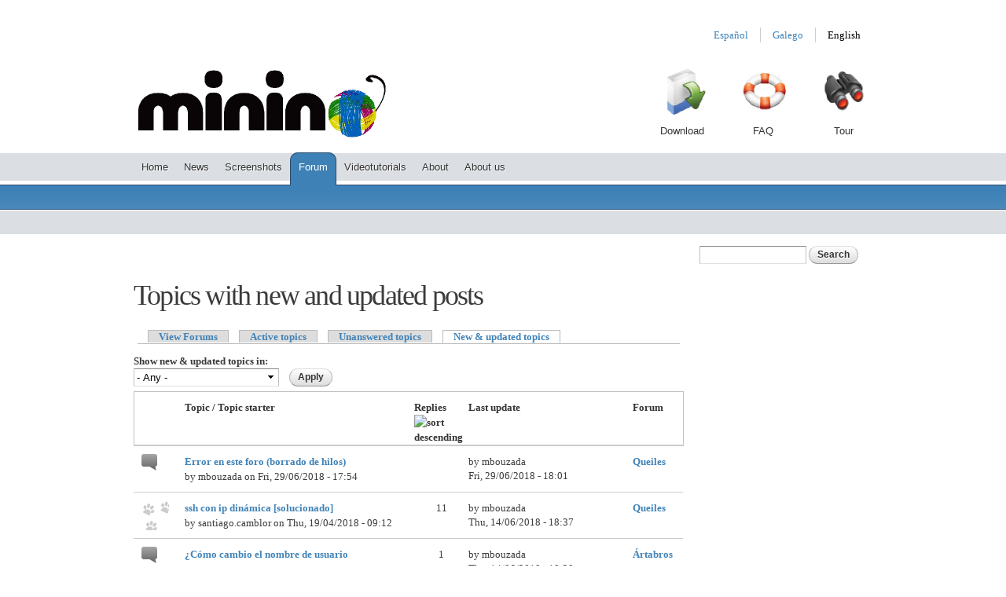

--- FILE ---
content_type: text/html; charset=utf-8
request_url: https://minino.galpon.org/en/forum/new?forum=All&order=comment_count&sort=asc&page=1
body_size: 8671
content:
<!DOCTYPE html>
<html lang="en" dir="ltr">
<head>
  <!--[if IE]><![endif]-->
<meta http-equiv="Content-Type" content="text/html; charset=utf-8" />
<link rel="shortcut icon" href="https://minino.galpon.org/sites/minino.galpon.org/files/favicon_0.png" />
<meta name="viewport" content="width=device-width, initial-scale=1, maximum-scale=1, minimum-scale=1, user-scalable=no" />
<meta name="description" content="GALPon MiniNo es una distribución de GNU/Linux creada para ejecutarse en equipos con pocos recursos hardware u obsoletos." />
<link rel="canonical" href="https://minino.galpon.org/en/forum/new" />
<link rel="shortlink" href="https://minino.galpon.org/en/forum/new" />
  <title>Topics with new and updated posts | MiniNo</title>
  <link rel="stylesheet" href="/sites/minino.galpon.org/files/advagg_css/css__0ZGNAzfsWc9c9Yl3TpoJexpWLzgAQTApQ4syqYL5pEs__bAuYzT7VHq6VgGJL5UlaCQLpEYD_d77yTVJlSXeYbN0__ZH3qCxbiaA2uDoFSBP7M1zOUKxzToM7DaM3q-be5SBU.css" />

<!--[if (lt IE 9)&(!IEMobile)]>
<link rel="stylesheet" href="/sites/minino.galpon.org/files/advagg_css/css__c9WE7FgFLY-CI_kU83rWFw8BcCZDGEqZCZEyfWF-dTg__bOCMRu3IkXe9LhVyK9n0p3OlDkypGz2LeP7Xta0ep3g__ZH3qCxbiaA2uDoFSBP7M1zOUKxzToM7DaM3q-be5SBU.css" />
<![endif]-->

<!--[if gte IE 9]><!-->
<link rel="stylesheet" href="/sites/minino.galpon.org/files/advagg_css/css__rILnhSDjC2lY9p2L5yCJh0hf0uyNnL3x2x6tYrevVC0__7EgRjkjRI3mQbVxn3MerQ9uJstINtYiKAQN1mECs5Hc__ZH3qCxbiaA2uDoFSBP7M1zOUKxzToM7DaM3q-be5SBU.css" />
<!--<![endif]-->
  <script src="/sites/minino.galpon.org/files/advagg_js/js__xEZqja2shw4gkRJzrObRv9RqSefONLqjVpxudwQumYA__MbsNN1lBZTqwRBrB38XQNrex_qB9Hhxxoy1AuzWUgqA__ZH3qCxbiaA2uDoFSBP7M1zOUKxzToM7DaM3q-be5SBU.js"></script>
<script>jQuery.extend(Drupal.settings,{"basePath":"\/","pathPrefix":"en\/","setHasJsCookie":0,"ajaxPageState":{"theme":"minino","theme_token":"n-l3IvGg7RMC7pP1IPeaihvvzBBBeY7Uhe0UdXn9FhE","css":{"modules\/system\/system.base.css":1,"modules\/system\/system.menus.css":1,"modules\/system\/system.messages.css":1,"modules\/system\/system.theme.css":1,"modules\/comment\/comment.css":1,"modules\/field\/theme\/field.css":1,"modules\/node\/node.css":1,"modules\/search\/search.css":1,"modules\/user\/user.css":1,"modules\/forum\/forum.css":1,"sites\/minino.galpon.org\/modules\/views\/css\/views.css":1,"sites\/minino.galpon.org\/modules\/colorbox\/styles\/default\/colorbox_style.css":1,"sites\/minino.galpon.org\/modules\/ctools\/css\/ctools.css":1,"sites\/minino.galpon.org\/modules\/advanced_forum\/styles\/naked\/advanced-forum.naked.structure.css":1,"sites\/minino.galpon.org\/modules\/advanced_forum\/styles\/silver_bells\/advanced-forum.silver_bells.style.css":1,"sites\/minino.galpon.org\/modules\/advanced_forum_more_styles\/styles\/blue_and_grey\/advanced-forum.blue_and_grey.style.css":1,"sites\/minino.galpon.org\/modules\/advanced_forum\/styles\/naked\/advanced-forum.naked.images.css":1,"sites\/minino.galpon.org\/modules\/advanced_forum\/styles\/silver_bells\/advanced-forum.silver_bells.images.css":1,"sites\/minino.galpon.org\/modules\/advanced_forum_more_styles\/styles\/blue_and_grey\/advanced-forum.blue_and_grey.images.css":1,"modules\/locale\/locale.css":1,"sites\/minino.galpon.org\/themes\/omega\/alpha\/css\/alpha-reset.css":1,"sites\/minino.galpon.org\/themes\/omega\/alpha\/css\/alpha-mobile.css":1,"sites\/minino.galpon.org\/themes\/omega\/alpha\/css\/alpha-alpha.css":1,"sites\/minino.galpon.org\/themes\/omega\/omega\/css\/formalize.css":1,"sites\/minino.galpon.org\/themes\/omega\/omega\/css\/omega-text.css":1,"sites\/minino.galpon.org\/themes\/omega\/omega\/css\/omega-branding.css":1,"sites\/minino.galpon.org\/themes\/omega\/omega\/css\/omega-menu.css":1,"sites\/minino.galpon.org\/themes\/omega\/omega\/css\/omega-forms.css":1,"sites\/minino.galpon.org\/themes\/minino\/css\/global.css":1,"ie::normal::sites\/minino.galpon.org\/themes\/minino\/css\/minino-alpha-default.css":1,"ie::normal::sites\/minino.galpon.org\/themes\/minino\/css\/minino-alpha-default-normal.css":1,"ie::normal::sites\/minino.galpon.org\/themes\/omega\/alpha\/css\/grid\/alpha_default\/normal\/alpha-default-normal-12.css":1,"narrow::sites\/minino.galpon.org\/themes\/minino\/css\/minino-alpha-default.css":1,"narrow::sites\/minino.galpon.org\/themes\/minino\/css\/minino-alpha-default-narrow.css":1,"sites\/minino.galpon.org\/themes\/omega\/alpha\/css\/grid\/alpha_default\/narrow\/alpha-default-narrow-12.css":1,"normal::sites\/minino.galpon.org\/themes\/minino\/css\/minino-alpha-default.css":1,"normal::sites\/minino.galpon.org\/themes\/minino\/css\/minino-alpha-default-normal.css":1,"sites\/minino.galpon.org\/themes\/omega\/alpha\/css\/grid\/alpha_default\/normal\/alpha-default-normal-12.css":1},"js":{"misc\/jquery.js":1,"misc\/jquery-extend-3.4.0.js":1,"misc\/jquery-html-prefilter-3.5.0-backport.js":1,"misc\/jquery.once.js":1,"misc\/drupal.js":1,"misc\/form-single-submit.js":1,"sites\/minino.galpon.org\/modules\/entityreference\/js\/entityreference.js":1,"sites\/minino.galpon.org\/libraries\/colorbox\/jquery.colorbox-min.js":1,"sites\/minino.galpon.org\/modules\/colorbox\/js\/colorbox.js":1,"sites\/minino.galpon.org\/modules\/colorbox\/styles\/default\/colorbox_style.js":1,"misc\/tableheader.js":1,"sites\/minino.galpon.org\/themes\/omega\/omega\/js\/jquery.formalize.js":1,"sites\/minino.galpon.org\/themes\/omega\/omega\/js\/omega-mediaqueries.js":1}},"colorbox":{"opacity":"0.85","current":"{current} of {total}","previous":"\u00ab Prev","next":"Next \u00bb","close":"Close","maxWidth":"98%","maxHeight":"98%","fixed":true,"mobiledetect":true,"mobiledevicewidth":"480px","file_public_path":"\/sites\/minino.galpon.org\/files","specificPagesDefaultValue":"admin*\nimagebrowser*\nimg_assist*\nimce*\nnode\/add\/*\nnode\/*\/edit\nprint\/*\nprintpdf\/*\nsystem\/ajax\nsystem\/ajax\/*"},"urlIsAjaxTrusted":{"\/en\/forum\/new":true,"\/en\/forum\/new?forum=All\u0026order=comment_count\u0026sort=asc\u0026page=1":true},"omega":{"layouts":{"primary":"normal","order":["narrow","normal"],"queries":{"narrow":"all and (min-width: 740px) and (min-device-width: 740px), (max-device-width: 800px) and (min-width: 740px) and (orientation:landscape)","normal":"all and (min-width: 980px) and (min-device-width: 980px), all and (max-device-width: 1024px) and (min-width: 1024px) and (orientation:landscape)"}}}});</script>
  <!--[if lt IE 9]><script src="//html5shiv.googlecode.com/svn/trunk/html5.js"></script><![endif]-->
</head>
<body class="html not-front not-logged-in page-forum page-forum-new i18n-en context-forum">
  <div id="skip-link">
    <a href="#main-content" class="element-invisible element-focusable">Skip to main content</a>
  </div>
    <div class="page clearfix" id="page">
      <header id="section-header" class="section section-header">
    <div id="zone-user" class="zone zone-user clearfix container-12">
    <div class="grid-12 region region-user-first" id="region-user-first">
  <div class="region-inner region-user-first-inner">
    <div class="block block-block block-5 block-block-5 odd block-without-title" id="block-block-5">
  <div class="block-inner clearfix">
            
    <div class="content clearfix">
      <script>var _paq=_paq||[];_paq.push(["trackPageView"]),_paq.push(['addDownloadExtensions', "iso"]);_paq.push(["enableLinkTracking"]),function(){var e="https://data.librebit.com/";_paq.push(["setTrackerUrl",e+"data.php"]),_paq.push(["setSiteId","3"]);var a=document,t=a.createElement("script"),p=a.getElementsByTagName("script")[0];t.type="text/javascript",t.async=!0,t.defer=!0,t.src=e+"data.js",p.parentNode.insertBefore(t,p)}();</script>    </div>
  </div>
</div>
<div class="block block-locale block-language-content block-locale-language-content even block-without-title" id="block-locale-language-content">
  <div class="block-inner clearfix">
            
    <div class="content clearfix">
      <ul class="language-switcher-locale-url"><li class="en first active"><a href="/en/forum/new" class="language-link active" xml:lang="en">English</a></li><li class="gl"><a href="/gl/forum/new" class="language-link" xml:lang="gl">Galego</a></li><li class="es last"><a href="/es/forum/new" class="language-link" xml:lang="es">Español</a></li></ul>    </div>
  </div>
</div>
  </div>
</div>
  </div>
<div id="zone-branding-wrapper" class="zone-wrapper zone-branding-wrapper clearfix">  <div id="zone-branding" class="zone zone-branding clearfix container-12">
    <div class="grid-5 region region-branding" id="region-branding">
  <div class="region-inner region-branding-inner">
        <div class="branding-data clearfix">
            <div class="logo-img">
        <a href="/en" rel="home" title=""><img src="https://minino.galpon.org/sites/minino.galpon.org/files/logo.png" alt="" id="logo" /></a>      </div>
                </div>
          </div>
</div>
<div class="grid-7 region region-user-second" id="region-user-second">
  <div class="region-inner region-user-second-inner">
    <div class="block block-menu block-menu-secondary-menu block-menu-menu-secondary-menu odd block-without-title" id="block-menu-menu-secondary-menu">
  <div class="block-inner clearfix">
            
    <div class="content clearfix">
      <ul class="menu"><li class="first leaf menu-2012"><a href="/en/descargas" title="Download">Download</a></li>
<li class="leaf menu-2016"><a href="/en/faq" title="">FAQ</a></li>
<li class="last leaf menu-2018"><a href="/en/node/34" title="">Tour</a></li>
</ul>    </div>
  </div>
</div>
  </div>
</div>
  </div>
</div><div id="zone-menu-wrapper" class="zone-wrapper zone-menu-wrapper clearfix">  <div id="zone-menu" class="zone zone-menu clearfix container-12">
    <div class="grid-12 region region-menu" id="region-menu">
  <div class="region-inner region-menu-inner">
        <nav class="navigation">
      <h2 class="element-invisible">Main menu</h2><ul id="main-menu" class="links inline clearfix main-menu"><li class="menu-218 first"><a href="/en" title="">Home</a></li><li class="menu-2000"><a href="/en/news" title="">News</a></li><li class="menu-913"><a href="/en/screenshoots" title="">Screenshots</a></li><li class="menu-1338 active-trail"><a href="/en/forum" title="" class="active-trail active">Forum</a></li><li class="menu-4531"><a href="/en/videotutoriales" title="">Videotutorials</a></li><li class="menu-2008"><a href="/en/about">About</a></li><li class="menu-2009 last"><a href="/en/about-us">About us</a></li></ul>          </nav>
          </div>
</div>
  </div>
</div><div id="zone-header-wrapper" class="zone-wrapper zone-header-wrapper clearfix">  <div id="zone-header" class="zone zone-header clearfix container-12">
      </div>
</div></header>
  
      <section id="section-content" class="section section-content">
  <div id="zone-preface-wrapper" class="zone-wrapper zone-preface-wrapper clearfix">  <div id="zone-preface" class="zone zone-preface clearfix container-12">
      </div>
</div><div id="zone-content-wrapper" class="zone-wrapper zone-content-wrapper clearfix">  <div id="zone-content" class="zone zone-content clearfix container-12">
            <div class="grid-9 region region-content" id="region-content">
  <div class="region-inner region-content-inner">
    <a id="main-content"></a>
                <h1 class="title" id="page-title">Topics with new and updated posts</h1>
                <div class="tabs clearfix"><h2 class="element-invisible">Primary tabs</h2><ul class="tabs primary clearfix"><li><a href="/en/forum">View Forums</a></li><li><a href="/en/forum/active">Active topics</a></li><li><a href="/en/forum/unanswered">Unanswered topics</a></li><li class="active"><a href="/en/forum/new" class="active">New &amp; updated topics<span class="element-invisible">(active tab)</span></a></li></ul></div>        <div class="block block-system block-main block-system-main odd block-without-title" id="block-system-main">
  <div class="block-inner clearfix">
            
    <div class="content clearfix">
      <div class="view view-advanced-forum-new-topics view-id-advanced_forum_new_topics view-display-id-page_1 view-dom-id-9c8280df2e17ba962b8ae916384b5893">
        
      <div class="view-filters">
      <form action="/en/forum/new" method="get" id="views-exposed-form-advanced-forum-new-topics-page-1" accept-charset="UTF-8"><div><div class="views-exposed-form">
  <div class="views-exposed-widgets clearfix">
          <div id="edit-forum-wrapper" class="views-exposed-widget views-widget-filter-term_node_tid_depth">
                  <label for="edit-forum">
            Show new &amp; updated topics in:          </label>
                        <div class="views-widget">
          <div class="form-item form-type-select form-item-forum">
 <select id="edit-forum" name="forum" class="form-select"><option value="All" selected="selected">- Any -</option><option value="64">Queiles</option><option value="15">Ártabros</option><option value="17">PicarOS</option><option value="66">-PicarOS para Tabletas x86</option><option value="16">Alguadaira</option><option value="19">Cafetería de MiniNo</option></select>
</div>
        </div>
              </div>
                    <div class="views-exposed-widget views-submit-button">
      <input type="submit" id="edit-submit-advanced-forum-new-topics" value="Apply" class="form-submit" />    </div>
      </div>
</div>
</div></form>    </div>
  
  
      <div class="view-content">
       <div id="forum-topic-list">
  
  <table class="forum-table forum-table-topics forum-table forum-table-topics sticky-enabled cols-5">
    <thead>
      <tr>
                  <th class="views-field views-field-topic-icon">
                      </th>
                  <th class="views-field views-field-title">
            <a href="/en/forum/new?forum=All&amp;page=1&amp;order=title&amp;sort=asc" title="sort by Topic / Topic starter" class="active">Topic / Topic starter</a>          </th>
                  <th class="views-field views-field-comment-count active">
            <a href="/en/forum/new?forum=All&amp;page=1&amp;order=comment_count&amp;sort=desc" title="sort by Replies" class="active">Replies<img src="https://minino.galpon.org/misc/arrow-desc.png" width="13" height="13" alt="sort descending" title="sort descending" /></a>          </th>
                  <th class="views-field views-field-last-updated">
            <a href="/en/forum/new?forum=All&amp;page=1&amp;order=last_updated&amp;sort=asc" title="sort by Last update" class="active">Last update</a>          </th>
                  <th class="views-field views-field-name">
            <a href="/en/forum/new?forum=All&amp;page=1&amp;order=name&amp;sort=asc" title="sort by Forum" class="active">Forum</a>          </th>
              </tr>
    </thead>
    <tbody>
              <tr class="odd views-row-first">
                                                  <td class="views-field views-field-topic-icon">
                                             
      <span class="topic-icon topic-icon-default topic-icon-node-type-forum">Normal topic</span>
  
                </td>
                                        <td class="views-field views-field-title">
                                             <a href="/en/error-en-este-foro-borrado-de-hilos" title="Por un error de administración, queriendo eliminar entradas y cuentas de «spam» eliminé las entradas/consultas y algún usuario de esta última semana."><span class="forum-topic-title">Error en este foro (borrado de hilos)</span> </a> <br /> by <span class="username">mbouzada</span>  on Fri, 29/06/2018 - 17:54              </td>
                                        <td class="views-field views-field-comment-count active">
                                                           </td>
                                        <td class="views-field views-field-last-updated">
                                             by <span class="username">mbouzada</span><br />Fri, 29/06/2018 - 18:01              </td>
                                        <td class="views-field views-field-name">
                                             <a href="/en/forums/queiles">Queiles</a>              </td>
                              </tr>
              <tr class="even">
                                                  <td class="views-field views-field-topic-icon">
                                             
      <span class="topic-icon topic-icon-hot topic-icon-node-type-forum">Hot topic</span>
  
                </td>
                                        <td class="views-field views-field-title">
                                             <a href="/en/ssh-con-ip-din%C3%A1mica-solucionado" title="¿Como puedo conectarme por ssh a un ordenador de mi red local pero del que desconozco la ip porque es dinámica?
"><span class="forum-topic-title">ssh con ip dinámica [solucionado]</span> </a> <br /> by <span class="username">santiago.camblor</span>  on Thu, 19/04/2018 - 09:12              </td>
                                        <td class="views-field views-field-comment-count active">
                                             11              </td>
                                        <td class="views-field views-field-last-updated">
                                             by <span class="username">mbouzada</span><br />Thu, 14/06/2018 - 18:37              </td>
                                        <td class="views-field views-field-name">
                                             <a href="/en/forums/queiles">Queiles</a>              </td>
                              </tr>
              <tr class="odd">
                                                  <td class="views-field views-field-topic-icon">
                                             
      <span class="topic-icon topic-icon-default topic-icon-node-type-forum">Normal topic</span>
  
                </td>
                                        <td class="views-field views-field-title">
                                             <a href="/es/%C2%BFc%C3%B3mo-cambio-el-nombre-de-usuario-predeterminado-minino" title="hola a todos, he estado usando galpon minino artabros, desde su lanzamiento 2.1, ahora 2.2. Me pregunto, ¿cómo cambio el nombre de usuario predeterminado &quot;minino&quot;?"><span class="forum-topic-title">¿Cómo cambio el nombre de usuario predeterminado &quot;minino&quot;?</span> </a> <br /> by <span class="username">les.kompie</span>  on Tue, 05/06/2018 - 23:58              </td>
                                        <td class="views-field views-field-comment-count active">
                                             1              </td>
                                        <td class="views-field views-field-last-updated">
                                             by <span class="username">mbouzada</span><br />Thu, 14/06/2018 - 18:28              </td>
                                        <td class="views-field views-field-name">
                                             <a href="/en/forums/%C3%A1rtabros">Ártabros</a>              </td>
                              </tr>
              <tr class="even">
                                                  <td class="views-field views-field-topic-icon">
                                             
      <span class="topic-icon topic-icon-default topic-icon-node-type-forum">Normal topic</span>
  
                </td>
                                        <td class="views-field views-field-title">
                                             <a href="/en/%C2%BFse-puede-hacer-instalaci%C3%B3n-dual" title="Buenas tardes."><span class="forum-topic-title">¿Se puede hacer instalación Dual?</span> </a> <br /> by <span class="username">DonNadie</span>  on Sat, 19/03/2016 - 16:55              </td>
                                        <td class="views-field views-field-comment-count active">
                                             5              </td>
                                        <td class="views-field views-field-last-updated">
                                             by <span class="username">introlinux</span><br />Sun, 20/05/2018 - 18:51              </td>
                                        <td class="views-field views-field-name">
                                             <a href="/en/forums/queiles">Queiles</a>              </td>
                              </tr>
              <tr class="odd">
                                                  <td class="views-field views-field-topic-icon">
                                             
      <span class="topic-icon topic-icon-default topic-icon-node-type-forum">Normal topic</span>
  
                </td>
                                        <td class="views-field views-field-title">
                                             <a href="/en/problemas-con-teclas" title="Buenas tardes

acabo de instalar picaros 2015 en portatil hp de 2006 y no me funciona ninguna tecla, como puedo activarlas?
"><span class="forum-topic-title">problemas con teclas</span> </a> <br /> by <span class="username">vicmoline</span>  on Fri, 10/03/2017 - 18:29              </td>
                                        <td class="views-field views-field-comment-count active">
                                             1              </td>
                                        <td class="views-field views-field-last-updated">
                                             by <span class="username">introlinux</span><br />Wed, 18/04/2018 - 18:25              </td>
                                        <td class="views-field views-field-name">
                                             <a href="/en/forums/picaros">PicarOS</a>              </td>
                              </tr>
              <tr class="even">
                                                  <td class="views-field views-field-topic-icon">
                                             
      <span class="topic-icon topic-icon-default topic-icon-node-type-forum">Normal topic</span>
  
                </td>
                                        <td class="views-field views-field-title">
                                             <a href="/en/problemas-con-intensidad-de-se%C3%B1al-wifi-y-firefox-lento-artabros-21" title="Hola, soy nuevo en linux, he instalado el Artabros 2.1 y la señal de wifi fluctua de mas a menos estando al lado del router, lo normal es que se quede en una barra, tambien coge pocas redes."><span class="forum-topic-title">Problemas con intensidad de señal wifi y firefox lento Artabros 2.1</span> </a> <br /> by <span class="username">Alfonso</span>  on Sun, 15/04/2018 - 16:37              </td>
                                        <td class="views-field views-field-comment-count active">
                                             3              </td>
                                        <td class="views-field views-field-last-updated">
                                             by <span class="username">mbouzada</span><br />Wed, 18/04/2018 - 18:12              </td>
                                        <td class="views-field views-field-name">
                                             <a href="/en/forums/%C3%A1rtabros">Ártabros</a>              </td>
                              </tr>
              <tr class="odd">
                                                  <td class="views-field views-field-topic-icon">
                                             
      <span class="topic-icon topic-icon-default topic-icon-node-type-forum">Normal topic</span>
  
                </td>
                                        <td class="views-field views-field-title">
                                             <a href="/en/sublime-text-en-men%C3%BAsolucionado" title="He instalado sublime text, pero no aparece en el menú excepto en el usuario que se usó para instalarlo."><span class="forum-topic-title">sublime text en menú.[solucionado]</span> </a> <br /> by <span class="username">santiago.camblor</span>  on Tue, 17/04/2018 - 14:01              </td>
                                        <td class="views-field views-field-comment-count active">
                                             5              </td>
                                        <td class="views-field views-field-last-updated">
                                             by <span class="username">santiago.camblor</span><br />Wed, 18/04/2018 - 10:32              </td>
                                        <td class="views-field views-field-name">
                                             <a href="/en/forums/queiles">Queiles</a>              </td>
                              </tr>
              <tr class="even">
                                                  <td class="views-field views-field-topic-icon">
                                             
      <span class="topic-icon topic-icon-hot topic-icon-node-type-forum">Hot topic</span>
  
                </td>
                                        <td class="views-field views-field-title">
                                             <a href="/en/instalar-slic3r-solucionado" title="Necesito instalar un laminador para impresión 3D en mi queiles. He probado con slic3r que está en los repositorios. Se instala, pero no arranca la interface gráfica."><span class="forum-topic-title">Instalar slic3r [Solucionado]</span> </a> <br /> by <span class="username">santiago.camblor</span>  on Sun, 15/10/2017 - 11:31              </td>
                                        <td class="views-field views-field-comment-count active">
                                             12              </td>
                                        <td class="views-field views-field-last-updated">
                                             by <span class="username">santiago.camblor</span><br />Tue, 17/04/2018 - 19:25              </td>
                                        <td class="views-field views-field-name">
                                             <a href="/en/forums/queiles">Queiles</a>              </td>
                              </tr>
              <tr class="odd">
                                                  <td class="views-field views-field-topic-icon">
                                             
      <span class="topic-icon topic-icon-default topic-icon-node-type-forum">Normal topic</span>
  
                </td>
                                        <td class="views-field views-field-title">
                                             <a href="/es/pantalla-negra-tras-instalar-solucionado" title="Hola:

Hola: Trabajo en un centro de día de personas con discapacidad. Desde hace
años usamos Galpon Minino 1.2 (Alguadaira) porque es una maravilla"><span class="forum-topic-title">Pantalla negra tras instalar (SOLUCIONADO)</span> </a> <br /> by <span class="username">juanjo_amica</span>  on Fri, 13/04/2018 - 16:24              </td>
                                        <td class="views-field views-field-comment-count active">
                                             4              </td>
                                        <td class="views-field views-field-last-updated">
                                             by <span class="username">mbouzada</span><br />Mon, 16/04/2018 - 17:21              </td>
                                        <td class="views-field views-field-name">
                                             <a href="/en/forums/queiles">Queiles</a>              </td>
                              </tr>
              <tr class="even">
                                                  <td class="views-field views-field-topic-icon">
                                             
      <span class="topic-icon topic-icon-default topic-icon-node-type-forum">Normal topic</span>
  
                </td>
                                        <td class="views-field views-field-title">
                                             <a href="/es/no-entra-en-sistema" title="Lo primero, gracias por vuestro magnífico trabajo. Mi problema es que estoy intentando instalar PicarOS Diego 2015 en dos netbook, ambos con procesadores Atom."><span class="forum-topic-title">No entra en sistema</span> </a> <br /> by <span class="username">hombreorquesta</span>  on Sun, 17/04/2016 - 02:53              </td>
                                        <td class="views-field views-field-comment-count active">
                                             6              </td>
                                        <td class="views-field views-field-last-updated">
                                             by <span class="username">introlinux</span><br />Sun, 25/03/2018 - 12:50              </td>
                                        <td class="views-field views-field-name">
                                             <a href="/en/forums/picaros">PicarOS</a>              </td>
                              </tr>
              <tr class="odd">
                                                  <td class="views-field views-field-topic-icon">
                                             
      <span class="topic-icon topic-icon-default topic-icon-node-type-forum">Normal topic</span>
  
                </td>
                                        <td class="views-field views-field-title">
                                             <a href="/en/imposible-bootear-con-el-hash-comprobado-y-bien" title="Hoy me dio por intentar iinstalar el Queilles en un pc , hice una USB con el comando dd , lo hice con Unetbootin y hasta con etcher , en los 3 casos llegaba al ordenador y puff - me daba missing IS"><span class="forum-topic-title">Imposible bootear con el hash comprobado y bien!</span> </a> <br /> by <span class="username">portaro</span>  on Wed, 07/03/2018 - 00:58              </td>
                                        <td class="views-field views-field-comment-count active">
                                             5              </td>
                                        <td class="views-field views-field-last-updated">
                                             by <span class="username">portaro</span><br />Wed, 14/03/2018 - 01:05              </td>
                                        <td class="views-field views-field-name">
                                             <a href="/en/forums/queiles">Queiles</a>              </td>
                              </tr>
              <tr class="even">
                                                  <td class="views-field views-field-topic-icon">
                                             
      <span class="topic-icon topic-icon-default topic-icon-node-type-forum">Normal topic</span>
  
                </td>
                                        <td class="views-field views-field-title">
                                             <a href="/es/solucion-problemas-de-reproduccion-de-videos-en-el-explorador-de-internet-y-contenido-flash" title="Hola, saludos desde El Salvador, soy usuario de Galpon MiniNo desde que salio Artabros, pero hasta hoy que escribo en el foro, para empezar doy mis felicitaciones a todos los desarrolladores de est"><span class="forum-topic-title">Solucion a problemas de reproduccion de videos en el explorador de internet y contenido flash</span> </a> <br /> by <span class="username">williamartinez2...</span>  on Wed, 17/01/2018 - 14:23              </td>
                                        <td class="views-field views-field-comment-count active">
                                             2              </td>
                                        <td class="views-field views-field-last-updated">
                                             by <span class="username">vigosombra</span><br />Sun, 25/02/2018 - 20:38              </td>
                                        <td class="views-field views-field-name">
                                             <a href="/en/forums/queiles">Queiles</a>              </td>
                              </tr>
              <tr class="odd">
                                                  <td class="views-field views-field-topic-icon">
                                             
      <span class="topic-icon topic-icon-default topic-icon-node-type-forum">Normal topic</span>
  
                </td>
                                        <td class="views-field views-field-title">
                                             <a href="/es/no-funciona-bloqueo-de-pantalla-y-teclas-de-funci%C3%B3n" title="Hola,

Soy nuevo y estoy probando esta distro en mi viejo netbook samsung n130."><span class="forum-topic-title">No funciona bloqueo de pantalla y teclas de función</span> </a> <br /> by <span class="username">pocose</span>  on Sun, 04/02/2018 - 16:54              </td>
                                        <td class="views-field views-field-comment-count active">
                                             2              </td>
                                        <td class="views-field views-field-last-updated">
                                             by <span class="username">pocose</span><br />Mon, 05/02/2018 - 23:38              </td>
                                        <td class="views-field views-field-name">
                                             <a href="/en/forums/queiles">Queiles</a>              </td>
                              </tr>
              <tr class="even">
                                                  <td class="views-field views-field-topic-icon">
                                             
      <span class="topic-icon topic-icon-default topic-icon-node-type-forum">Normal topic</span>
  
                </td>
                                        <td class="views-field views-field-title">
                                             <a href="/es/ayuda-cual-minino-linux-instalo-un-portatil-p4m" title="Hola, Buenos dias. Tengo un portatil :

P4M 1,6Ghhz ... 768ram... hd40gb

Lo quisiera para cosas base como :

ver facebook, reproducir youtube,diarios... de ese tipo"><span class="forum-topic-title">Ayuda: cual minino linux instalo a un portatil P4M?</span> </a> <br /> by <span class="username">ApoFISSloPE</span>  on Tue, 26/12/2017 - 11:55              </td>
                                        <td class="views-field views-field-comment-count active">
                                             4              </td>
                                        <td class="views-field views-field-last-updated">
                                             by <span class="username">ApoFISSloPE</span><br />Wed, 10/01/2018 - 16:19              </td>
                                        <td class="views-field views-field-name">
                                             <a href="/en/forums/queiles">Queiles</a>              </td>
                              </tr>
              <tr class="odd">
                                                  <td class="views-field views-field-topic-icon">
                                             
      <span class="topic-icon topic-icon-default topic-icon-node-type-forum">Normal topic</span>
  
                </td>
                                        <td class="views-field views-field-title">
                                             <a href="/es/hola-soy-nueva-y-encantada-con-picaros" title="Hola, llegué aquí buscando una distro liviana para un pc viejo y para un sobrinito de 6 años y encontré PicarOS, me está dando mucho trabajo pero me encanta para chicos, me gustan mucho las aplicac"><span class="forum-topic-title">Hola, soy nueva y encantada con PicarOS</span> </a> <br /> by <span class="username">Uniazul65</span>  on Sun, 12/11/2017 - 01:51              </td>
                                        <td class="views-field views-field-comment-count active">
                                             2              </td>
                                        <td class="views-field views-field-last-updated">
                                             by <span class="username">isidrojleon</span><br />Wed, 13/12/2017 - 02:33              </td>
                                        <td class="views-field views-field-name">
                                             <a href="/en/forums/cafeter%C3%ADa-de-minino">Cafetería de MiniNo</a>              </td>
                              </tr>
              <tr class="even">
                                                  <td class="views-field views-field-topic-icon">
                                             
      <span class="topic-icon topic-icon-default topic-icon-node-type-forum">Normal topic</span>
  
                </td>
                                        <td class="views-field views-field-title">
                                             <a href="/en/perdido-mbr" title="Hola soy nuevo aquí.

Hace un año harto de vista me cambié a linux y me encantó."><span class="forum-topic-title">perdido mbr</span> </a> <br /> by <span class="username">jpacob</span>  on Fri, 27/10/2017 - 11:28              </td>
                                        <td class="views-field views-field-comment-count active">
                                             1              </td>
                                        <td class="views-field views-field-last-updated">
                                             by <span class="username">mbouzada</span><br />Sun, 26/11/2017 - 22:23              </td>
                                        <td class="views-field views-field-name">
                                             <a href="/en/forums/%C3%A1rtabros">Ártabros</a>              </td>
                              </tr>
              <tr class="odd">
                                                  <td class="views-field views-field-topic-icon">
                                             
      <span class="topic-icon topic-icon-default topic-icon-node-type-forum">Normal topic</span>
  
                </td>
                                        <td class="views-field views-field-title">
                                             <a href="/en/problema-con-wifi-broadcom" title="Hola, tengo instalado en un portatil viejo linux xubuntu 12.04. Al instalar la última versión de picaros el wifi deja de funcionar en xubuntu y no me funciona en picaros."><span class="forum-topic-title">Problema con wifi broadcom</span> </a> <br /> by <span class="username">oskrki</span>  on Sun, 15/10/2017 - 01:30              </td>
                                        <td class="views-field views-field-comment-count active">
                                             3              </td>
                                        <td class="views-field views-field-last-updated">
                                             by <span class="username">introlinux</span><br />Sun, 26/11/2017 - 20:11              </td>
                                        <td class="views-field views-field-name">
                                             <a href="/en/forums/picaros">PicarOS</a>              </td>
                              </tr>
              <tr class="even">
                                                  <td class="views-field views-field-topic-icon">
                                             
      <span class="topic-icon topic-icon-default topic-icon-node-type-forum">Normal topic</span>
  
                </td>
                                        <td class="views-field views-field-title">
                                             <a href="/es/como-actualizo-ciertos-paquetes-de-picaros-2017" title="Muy Buenas Señores,"><span class="forum-topic-title">Como actualizo ciertos paquetes de PICAROS 2017</span> </a> <br /> by <span class="username">Angel torres</span>  on Mon, 02/10/2017 - 23:55              </td>
                                        <td class="views-field views-field-comment-count active">
                                             2              </td>
                                        <td class="views-field views-field-last-updated">
                                             by <span class="username">Angel torres</span><br />Sat, 14/10/2017 - 13:28              </td>
                                        <td class="views-field views-field-name">
                                             <a href="/en/forums/picaros">PicarOS</a>              </td>
                              </tr>
              <tr class="odd">
                                                  <td class="views-field views-field-topic-icon">
                                             
      <span class="topic-icon topic-icon-default topic-icon-node-type-forum">Normal topic</span>
  
                </td>
                                        <td class="views-field views-field-title">
                                             <a href="/en/instalar-gimp-solucionado" title="Extrañoume que o MInino non trouxera o Gimp, pero agora intento instalalo e non atopo un xestor de software."><span class="forum-topic-title">Instalar Gimp [solucionado]</span> </a> <br /> by <span class="username">peregrina.pintos</span>  on Thu, 21/09/2017 - 13:27              </td>
                                        <td class="views-field views-field-comment-count active">
                                             1              </td>
                                        <td class="views-field views-field-last-updated">
                                             by <span class="username">mbouzada</span><br />Fri, 13/10/2017 - 11:47              </td>
                                        <td class="views-field views-field-name">
                                             <a href="/en/forums/queiles">Queiles</a>              </td>
                              </tr>
              <tr class="even views-row-last">
                                                  <td class="views-field views-field-topic-icon">
                                             
      <span class="topic-icon topic-icon-default topic-icon-node-type-forum">Normal topic</span>
  
                </td>
                                        <td class="views-field views-field-title">
                                             <a href="/en/problemas-para-instalar-o-mblock-solucionado" title="Instalei o programa Mblock coa versión que a propia casa trae para Debian Jessie."><span class="forum-topic-title">Problemas para instalar o Mblock [Solucionado]</span> </a> <br /> by <span class="username">peregrina.pintos</span>  on Thu, 21/09/2017 - 13:36              </td>
                                        <td class="views-field views-field-comment-count active">
                                             3              </td>
                                        <td class="views-field views-field-last-updated">
                                             by <span class="username">peregrina.pintos</span><br />Mon, 02/10/2017 - 19:52              </td>
                                        <td class="views-field views-field-name">
                                             <a href="/en/forums/queiles">Queiles</a>              </td>
                              </tr>
          </tbody>
  </table>
</div>
    </div>
  
      <h2 class="element-invisible">Pages</h2><div class="item-list"><ul class="pager clearfix"><li class="pager-first first"><a title="Go to first page" href="/en/forum/new?forum=All&amp;order=comment_count&amp;sort=asc">« first</a></li><li class="pager-previous"><a title="Go to previous page" href="/en/forum/new?forum=All&amp;order=comment_count&amp;sort=asc">‹ previous</a></li><li class="pager-item"><a title="Go to page 1" href="/en/forum/new?forum=All&amp;order=comment_count&amp;sort=asc">1</a></li><li class="pager-current">2</li><li class="pager-item"><a title="Go to page 3" href="/en/forum/new?forum=All&amp;order=comment_count&amp;sort=asc&amp;page=2">3</a></li><li class="pager-item"><a title="Go to page 4" href="/en/forum/new?forum=All&amp;order=comment_count&amp;sort=asc&amp;page=3">4</a></li><li class="pager-item"><a title="Go to page 5" href="/en/forum/new?forum=All&amp;order=comment_count&amp;sort=asc&amp;page=4">5</a></li><li class="pager-item"><a title="Go to page 6" href="/en/forum/new?forum=All&amp;order=comment_count&amp;sort=asc&amp;page=5">6</a></li><li class="pager-item"><a title="Go to page 7" href="/en/forum/new?forum=All&amp;order=comment_count&amp;sort=asc&amp;page=6">7</a></li><li class="pager-item"><a title="Go to page 8" href="/en/forum/new?forum=All&amp;order=comment_count&amp;sort=asc&amp;page=7">8</a></li><li class="pager-item"><a title="Go to page 9" href="/en/forum/new?forum=All&amp;order=comment_count&amp;sort=asc&amp;page=8">9</a></li><li class="pager-ellipsis">…</li><li class="pager-next"><a title="Go to next page" href="/en/forum/new?forum=All&amp;order=comment_count&amp;sort=asc&amp;page=2">next ›</a></li><li class="pager-last last"><a title="Go to last page" href="/en/forum/new?forum=All&amp;order=comment_count&amp;sort=asc&amp;page=14">last »</a></li></ul></div>  
  
  
  
  
</div>    </div>
  </div>
</div>
      </div>
</div>
<aside class="grid-3 region region-sidebar-second" id="region-sidebar-second">
  <div class="region-inner region-sidebar-second-inner">
    <div class="block block-search block-form block-search-form odd block-without-title" id="block-search-form">
  <div class="block-inner clearfix">
            
    <div class="content clearfix">
      <form action="/en/forum/new?forum=All&amp;order=comment_count&amp;sort=asc&amp;page=1" method="post" id="search-block-form" accept-charset="UTF-8"><div><div class="container-inline">
      <h2 class="element-invisible">Search form</h2>
    <div class="form-item form-type-textfield form-item-search-block-form">
  <label class="element-invisible" for="edit-search-block-form--2">Search </label>
 <input title="Enter the terms you wish to search for." type="text" id="edit-search-block-form--2" name="search_block_form" value="" size="15" maxlength="128" class="form-text" />
</div>
<div class="form-actions form-wrapper" id="edit-actions"><input type="submit" id="edit-submit" name="op" value="Search" class="form-submit" /></div><input type="hidden" name="form_build_id" value="form-svkn16DuBBd8LqD1WimEK9E_D84uJYPkGqcbEtOCpbg" />
<input type="hidden" name="form_id" value="search_block_form" />
</div>
</div></form>    </div>
  </div>
</div>
  </div>
</aside>
  </div>
</div></section>
  
      <footer id="section-footer" class="section section-footer">
  <div id="zone-footer-wrapper" class="zone-wrapper zone-footer-wrapper clearfix">  <div id="zone-footer" class="zone zone-footer clearfix container-12">
    <div class="grid-6 region region-footer-first-left" id="region-footer-first-left">
  <div class="region-inner region-footer-first-left-inner">
    <section class="block block-block block-1 block-block-1 odd" id="block-block-1">
  <div class="block-inner clearfix">
              <h2 class="block-title">Patrocinadores</h2>
        
    <div class="content clearfix">
      <p><a href="http://galpon.org/" target="_blank">&nbsp;&nbsp;&nbsp; <img src="/sites/minino.galpon.org/files/galpon.png" style="height:56px; width:168px" /></a>&nbsp;&nbsp;&nbsp;&nbsp;&nbsp;&nbsp;&nbsp;&nbsp; <a href="https://www.librebit.com" target="_blank"><img alt="Librebit logo" src="/sites/minino.galpon.org/files/image/librebit/librebit_0.png" style="height:104px; width:200px" /></a></p>

<p><img src="/sites/minino.galpon.org/files/image/librebit/small-xunta-R.png" /></p>
    </div>
  </div>
</section>
  </div>
</div>
<div class="grid-6 region region-footer-first-right" id="region-footer-first-right">
  <div class="region-inner region-footer-first-right-inner">
    <section class="block block-block block-2 block-block-2 odd" id="block-block-2">
  <div class="block-inner clearfix">
              <h2 class="block-title">Colabora con MiniNo</h2>
        
    <div class="content clearfix">
      <p>&nbsp;</p><p><a href="https://www.paypal.com/cgi-bin/webscr?cmd=_s-xclick&amp;hosted_button_id=TZRKBBWN842JL" target="_blank" title="Donar"><img src="/sites/minino.galpon.org/files/btn_donateCC_LG.gif" width="147" height="47" style="width: 147px; height: 47px;" /></a></p>    </div>
  </div>
</section>
  </div>
</div>
  </div>
</div></footer>
  </div>
  </body>
</html>
